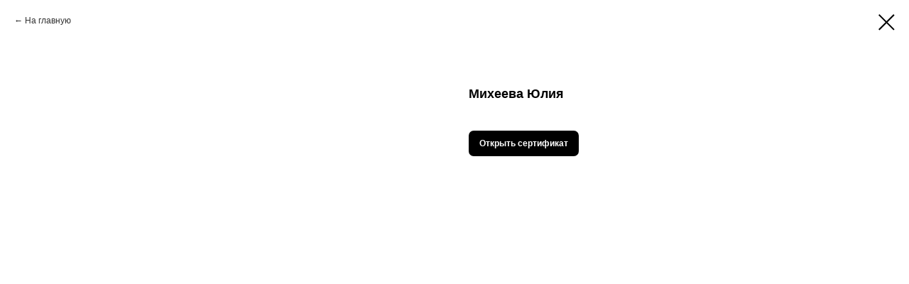

--- FILE ---
content_type: text/css
request_url: https://static.tildacdn.com/ws/project6544275/tilda-blocks-page41877699.min.css?t=1749025520
body_size: 10571
content:
.csssize{height:6154px}.t-body{margin:0}#allrecords{-webkit-font-smoothing:antialiased;background-color:#ffffff}#allrecords a{color:#3d68c5;text-decoration:none}#allrecords a,#allrecords button,#allrecords .t-radio,#allrecords .t-checkbox,#allrecords .t-img-select{outline:none}#allrecords a:focus-visible,#allrecords button:focus-visible,#allrecords .t-focusable,#allrecords .t-focusable .t-btn,#allrecords .t-focusable .t-btntext,#allrecords .t-img-select:focus-visible+.t-img-select__indicator,#allrecords .t-img-select:focus-visible+.t-img-select__indicator:after,#allrecords .t-radio:focus-visible+.t-radio__indicator,#allrecords .t-checkbox:focus-visible+.t-checkbox__indicator{outline-color:#2015FF;outline-offset:4px;outline-style:auto}#allrecords .t-descr a:focus-visible,#allrecords .t-sociallinks a:focus-visible,#allrecords .ya-share2__link:focus-visible{outline-offset:2px}#allrecords a[href^=tel]{color:inherit;text-decoration:none}#allrecords ol{padding-left:22px}#allrecords ul{padding-left:20px}#allrecords b,#allrecords strong{font-weight:700}@media print{body,html{min-width:1200px;max-width:1200px;padding:0;margin:0 auto;border:none}}.t-records{-webkit-font_smoothing:antialiased;background-color:#ffffff}.t-records a{color:#3d68c5;text-decoration:none}.t-records a[href^=tel]{color:inherit;text-decoration:none}.t-records ol{padding-left:22px;margin-top:0;margin-bottom:10px}.t-records ul{padding-left:20px;margin-top:0;margin-bottom:10px}.t-mbfix{opacity:.01;-webkit-transform:translateX(0);-ms-transform:translateX(0);transform:translateX(0);position:fixed;width:100%;height:500px;background-color:white;top:0;left:0;z-index:10000;-webkit-transition:all 0.1s ease;transition:all 0.1s ease}.t-mbfix_hide{-webkit-transform:translateX(3000px);-ms-transform:translateX(3000px);transform:translateX(3000px)}img:not([src]){visibility:hidden}.t-body_scroll-locked{position:fixed;left:0;width:100%;height:100%;overflow:hidden}.r_anim{-webkit-transition:opacity 0.5s;transition:opacity 0.5s}.r_hidden{opacity:0}.r_showed{opacity:1}@media screen and (max-width:1024px){a:active,button:active{-webkit-tap-highlight-color:rgba(255,255,255,.1)}}.t-text{font-family:'Arial',Arial,sans-serif;font-weight:400;color:#000000}.t-text_md{font-size:18px;line-height:1.55}.t-name{font-family:'Montserrat1',Arial,sans-serif;font-weight:500;color:#000000}.t-name_xs{font-size:14px;line-height:1.35}.t-name_md{font-size:18px;line-height:1.35}.t-name_xl{font-size:22px;line-height:1.35}.t-heading{font-family:'Montserrat1',Arial,sans-serif;font-weight:500;color:#000000}.t-heading_lg{font-size:30px;line-height:1.17}.t-title{font-family:'Montserrat1',Arial,sans-serif;font-weight:500;color:#000000}.t-descr{font-family:'Montserrat1',Arial,sans-serif;font-weight:400;color:#000000}.t-descr_xxs{font-size:12px;line-height:1.55}.t-descr_xs{font-size:14px;line-height:1.55}.t-btn{display:inline-block;font-family:'Montserrat1',Arial,sans-serif;border:0 none;text-align:center;white-space:nowrap;vertical-align:middle;font-weight:700;background-image:none;cursor:pointer;-webkit-appearance:none;-webkit-user-select:none;-moz-user-select:none;-ms-user-select:none;-o-user-select:none;user-select:none;-webkit-box-sizing:border-box;-moz-box-sizing:border-box;box-sizing:border-box}.t-btn td{vertical-align:middle}.t-btn_sending{opacity:.5}.t-btn_xs{height:35px;font-size:13px;padding-left:15px;padding-right:15px}.t-btn_sm{height:45px;font-size:14px;padding-left:30px;padding-right:30px}.t-btn_md{height:60px;font-size:16px;padding-left:60px;padding-right:60px}.t-btntext{font-family:'Montserrat1',Arial,sans-serif;color:#000000;font-size:18px;line-height:1.55;font-weight:700;text-decoration:none;cursor:pointer;display:inline-block}.t-btntext:after{content:"\00a0→";font-family:Arial,Helvetica,sans-serif}.t-uppercase.t-btntext{font-size:16px}.t-align_center{text-align:center}.t-align_left{text-align:left}.t-valign_middle{vertical-align:middle}.t-popup{display:none}.t-rec_pt_0{padding-top:0}.t-rec_pt_30{padding-top:30px}.t-rec_pt_90{padding-top:90px}.t-rec_pb_0{padding-bottom:0}.t-rec_pb_210{padding-bottom:210px}@media screen and (max-width:1200px){.t-text_md{font-size:16px}.t-descr_xxs{font-size:10px}.t-descr_xs{font-size:12px}.t-name_xs{font-size:12px}.t-name_md{font-size:16px}.t-name_xl{font-size:20px}.t-heading_lg{font-size:28px}}@media screen and (max-width:640px){.t-text_md{font-size:14px;line-height:1.45}.t-descr_xs{font-size:10px;line-height:1.45}.t-name_xs{font-size:10px}.t-name_md{font-size:14px}.t-name_xl{font-size:18px}.t-heading_lg{font-size:24px}.t-btn{white-space:normal}.t-btn_sm{padding-left:20px;padding-right:20px}.t-btn_md{padding-left:30px;padding-right:30px}}@media screen and (max-width:480px){.t-rec_pt_0{padding-top:0}.t-rec_pt_30{padding-top:30px}.t-rec_pt_90{padding-top:90px}.t-rec_pb_0{padding-bottom:0}.t-rec_pb_210{padding-bottom:120px!important}.t-btn_xs{height:40px}.t-btn_sm{height:50px}}@font-face{font-family:'Montserrat_1';src:url('https://static.tildacdn.com/tild3231-6662-4930-b837-353839336363/TTNorms-ExtraLight.woff') format('woff');font-weight:100;font-style:normal}@font-face{font-family:'Montserrat_1';src:url('https://static.tildacdn.com/tild6165-3738-4361-a635-623230653362/TTNorms-Medium.woff') format('woff');font-weight:200;font-style:normal}@font-face{font-family:'Montserrat_1';src:url('https://static.tildacdn.com/tild6362-6434-4236-b039-633831343361/Soyuz_Grotesk_Bold.woff') format('woff');font-weight:300;font-style:normal}@font-face{font-family:'Montserrat_1';src:url('https://static.tildacdn.com/tild6337-3634-4633-a135-396166343333/Montserrat-Regular_1.woff') format('woff');font-weight:400;font-style:normal}@font-face{font-family:'Montserrat_1';src:url('https://static.tildacdn.com/tild3232-3764-4130-b464-623061656162/Montserrat-Medium_1.woff') format('woff');font-weight:500;font-style:normal}@font-face{font-family:'Montserrat_1';src:url('https://static.tildacdn.com/tild6536-6233-4033-b530-663065366232/Montserrat-SemiBold_.woff') format('woff');font-weight:600;font-style:normal}@font-face{font-family:'Montserrat_1';src:url('https://static.tildacdn.com/tild3935-6264-4263-b262-343836353763/Montserrat-Bold.woff') format('woff');font-weight:700;font-style:normal}.t449.t449__beforeready{-moz-transform:translate(100%,-50%);-ms-transform:translate(100%,-50%);-webkit-transform:translate(100%,-50%);-o-transform:translate(100%,-50%);transform:translate(100%,-50%)}.t449.t449__flipped.t449__beforeready{-moz-transform:translate(-100%,-50%);-ms-transform:translate(-100%,-50%);-webkit-transform:translate(-100%,-50%);-o-transform:translate(-100%,-50%);transform:translate(-100%,-50%)}.t449{position:fixed;top:50%;right:0;-moz-transform:translate(0,-50%);-ms-transform:translate(0,-50%);-webkit-transform:translate(0,-50%);-o-transform:translate(0,-50%);transform:translate(0,-50%);-webkit-transition:transform ease-in-out 0.3s;-moz-transition:transform ease-in-out 0.3s;-o-transition:transform ease-in-out 0.3s;transition:transform ease-in-out 0.3s;z-index:100}.t449.t449__preview.t449__beforeready,.t449.t449__preview{position:relative;top:auto;-moz-transform:translate(0,0);-ms-transform:translate(0,0);-webkit-transform:translate(0,0);-o-transform:translate(0,0);transform:translate(0,0);margin-left:auto;width:52px}.t449.t449__flipped.t449__preview{margin-left:0}.t449.t449__flipped{left:0;right:auto}.t449 .ya-share2__title{display:none}.t449 .ya-share2__list_direction_vertical>.ya-share2__item{margin:0}.t449 .ya-share2__badge{border-radius:0}.t449 .ya-share2__link{padding:12px}#allrecords .t449 .ya-share2__link:focus-visible{outline-offset:-3px}.t449 .ya-share2__item_service_facebook .ya-share2__link{background-color:#3b5998}.t449 .ya-share2__item_service_vkontakte .ya-share2__link{background-color:#07f}.t449 .ya-share2__item_service_odnoklassniki .ya-share2__link{background-color:#eb722e}.t449 .ya-share2__item_service_twitter .ya-share2__link{background-color:#000}.t449__transp-white .ya-share2__link{background-color:transparent!important}.t449__transp-black .ya-share2__link{background-color:transparent!important}.t449__white-black .ya-share2__link{background-color:#fff!important;border-bottom:1px solid rgba(0,0,0,.2)}.t449__white-black .ya-share2__item:last-child .ya-share2__link{border-bottom:0}.t449__black-white .ya-share2__link{background-color:#111!important;border-bottom:1px solid rgba(255,255,255,.2)}.t449__black-white .ya-share2__item:last-child .ya-share2__link{border-bottom:0}.t449 .ya-share2__container_size_m .ya-share2__icon{width:28px;height:28px}.t449 .ya-share2__list{margin-bottom:0}.t449__black-white .ya-share2__badge{background-color:#111!important}.t449__transp-white .ya-share2__badge{background-color:transparent!important}.t449__white-black .ya-share2__badge{background-color:#fff!important}.t449__white-black .ya-share2__container_size_m .ya-share2__item_service_facebook .ya-share2__icon{background-image:url('[data-uri]')}.t449__white-black .ya-share2__container_size_m .ya-share2__item_service_vkontakte .ya-share2__icon{background-image:url("data:image/svg+xml,%3Csvg xmlns='http://www.w3.org/2000/svg' viewBox='0 0 24 24' fill='none'%3E%3Cpath d='M12.7145 16.9838C7.24792 16.9838 4.12992 13.2361 4 7H6.73829C6.82823 11.5771 8.84691 13.5159 10.4459 13.9157V7H13.0244V10.9475C14.6034 10.7776 16.2622 8.97876 16.8218 7H19.4003C18.9706 9.43848 17.1717 11.2374 15.8925 11.9769C17.1717 12.5765 19.2205 14.1455 20 16.9838H17.1617C16.5521 15.085 15.0332 13.6159 13.0244 13.416V16.9838H12.7145Z' fill='black'/%3E%3C/svg%3E");background-size:24px;background-position:center}.t449__white-black .ya-share2__container_size_m .ya-share2__item_service_twitter .ya-share2__icon{background-image:url("data:image/svg+xml,%3Csvg xmlns='http://www.w3.org/2000/svg' viewBox='0 0 24 24' fill='none'%3E%3Cpath d='M12.7368 11.5046L17.5763 6H16.4295L12.2273 10.7796L8.87103 6H5L10.0753 13.2276L5 19H6.14688L10.5845 13.9526L14.129 19H18L12.7368 11.5046ZM11.1659 13.2912L10.6517 12.5715L6.56012 6.8448H8.32166L11.6236 11.4665L12.1379 12.1862L16.43 18.1936H14.6685L11.1659 13.2912Z' fill='black'/%3E%3C/svg%3E");background-size:24px;background-position:center}.t449__white-black .ya-share2__container_size_m .ya-share2__item_service_odnoklassniki .ya-share2__icon{background-image:url('[data-uri]');background-size:30px 30px;background-position:-2px}.t449__transp-black .ya-share2__badge{background-color:transparent!important}.t449__transp-black .ya-share2__container_size_m .ya-share2__item_service_facebook .ya-share2__icon{background-image:url('[data-uri]')}.t449__transp-black .ya-share2__container_size_m .ya-share2__item_service_vkontakte .ya-share2__icon{background-image:url("data:image/svg+xml,%3Csvg xmlns='http://www.w3.org/2000/svg' viewBox='0 0 24 24' fill='none'%3E%3Cpath d='M12.7145 16.9838C7.24792 16.9838 4.12992 13.2361 4 7H6.73829C6.82823 11.5771 8.84691 13.5159 10.4459 13.9157V7H13.0244V10.9475C14.6034 10.7776 16.2622 8.97876 16.8218 7H19.4003C18.9706 9.43848 17.1717 11.2374 15.8925 11.9769C17.1717 12.5765 19.2205 14.1455 20 16.9838H17.1617C16.5521 15.085 15.0332 13.6159 13.0244 13.416V16.9838H12.7145Z' fill='black'/%3E%3C/svg%3E");background-size:24px;background-position:center}.t449__transp-black .ya-share2__container_size_m .ya-share2__item_service_twitter .ya-share2__icon{background-image:url("data:image/svg+xml,%3Csvg xmlns='http://www.w3.org/2000/svg' viewBox='0 0 24 24' fill='none'%3E%3Cpath d='M12.7368 11.5046L17.5763 6H16.4295L12.2273 10.7796L8.87103 6H5L10.0753 13.2276L5 19H6.14688L10.5845 13.9526L14.129 19H18L12.7368 11.5046ZM11.1659 13.2912L10.6517 12.5715L6.56012 6.8448H8.32166L11.6236 11.4665L12.1379 12.1862L16.43 18.1936H14.6685L11.1659 13.2912Z' fill='black'/%3E%3C/svg%3E");background-size:24px;background-position:center}.t449__transp-black .ya-share2__container_size_m .ya-share2__item_service_odnoklassniki .ya-share2__icon{background-image:url('[data-uri]');background-size:30px 30px;background-position:-2px}@media screen and (max-width:640px){.t449 .ya-share2__list{padding-left:0!important}.t449{position:relative;top:auto;-moz-transform:translate(0,0);-ms-transform:translate(0,0);-webkit-transform:translate(0,0);-o-transform:translate(0,0);transform:translate(0,0)}.t449.t449__beforeready{-moz-transform:translate(0,0)!important;-ms-transform:translate(0,0)!important;-webkit-transform:translate(0,0)!important;-o-transform:translate(0,0)!important;transform:translate(0,0)!important}.t449 .ya-share2__list_direction_vertical>.ya-share2__item{display:inline-block}.t449 .ya-share2__link{border-bottom:0!important}.t449__wrapper{text-align:center;padding:30px 0}}.t-menusub__menu{display:none}.t228{width:100%;height:80px;z-index:2000;position:fixed;top:0;box-shadow:0 1px 3px rgba(0,0,0,0);transition:background-color 0.3s linear}.t228__beforeready{visibility:hidden}.t228__maincontainer{width:100%;height:80px;display:table}.t228__maincontainer.t228__c12collumns{max-width:1200px;margin:0 auto}.t228__leftside{display:table-cell;vertical-align:middle}.t228__centerside{display:table-cell;vertical-align:middle;text-align:center;width:100%}.t228__centerside.t228__menualign_left{text-align:left}.t228__centerside.t228__menualign_right{text-align:right}.t228__rightside{display:table-cell;vertical-align:middle;text-align:right}.t228__right_langs_lang a[href='']{cursor:text}.t228 .lastside{display:table-cell;vertical-align:middle}.t228__padding40px{width:40px}.t228__maincontainer.t228__c12collumns .t228__padding40px{width:20px}.t228__imgwrapper{display:inline-block}.t228__logo{display:inline-block;font-size:24px;font-weight:400;white-space:nowrap;padding-right:30px}.t228__imglogo{margin-right:30px;vertical-align:middle}.t228__list{font-size:0;transition:opacity ease-in-out 0.2s}#allrecords ul.t228__list{margin:0;padding:0;list-style-type:none}.t228__list_item{clear:both;font-family:'Montserrat1',Arial,sans-serif;display:inline-block;padding-left:15px;padding-right:15px;margin:0;color:#000000;white-space:nowrap}.t228__list_item .t-menu__link-item{font-size:16px}.t228__list_item .t-active{opacity:.7}.t228__list_hidden{opacity:0}.t228__list_item:first-child{padding-left:0}.t228__list_item:last-child{padding-right:0}.t228__leftcontainer{display:inline-block}.t228__rightcontainer{display:table;text-align:right;width:auto;position:relative;float:right}.t228__right_descr{padding-left:30px;display:table-cell;vertical-align:middle;white-space:nowrap;font-family:'Montserrat1',Arial,sans-serif;font-size:13px;color:#000000}.t228__right_buttons{padding-left:30px;display:table-cell;vertical-align:middle}.t228__right_buttons_wrap{display:table;width:auto;float:right}.t228__right_buttons_but{display:table-cell;vertical-align:middle}.t228__right_buttons_but a{display:-webkit-flex;display:-ms-flexbox;display:flex;-webkit-justify-content:center;-ms-flex-pack:center;justify-content:center;-webkit-align-items:center;-ms-flex-align:center;align-items:center}.t228__right_share_buttons{display:table-cell;vertical-align:middle;min-width:220px}.t228 .b-share{display:table!important;float:right}.t228 .b-share-btn__wrap{display:table-cell!important;float:none!important;padding-left:5px!important}.t228__right_langs{padding-left:30px;display:table-cell;vertical-align:middle}.t228__right_langs_wrap{display:table;width:auto;float:right}.t228__right_langs_lang{display:table-cell;vertical-align:middle;padding:0 10px;font-family:'Montserrat1',Arial,sans-serif;font-size:16px;color:#000000;word-break:keep-all}.t228 .t-sociallinks,.t228__right_social_links{padding-left:30px;display:table-cell;vertical-align:middle;line-height:0}.t228 .t-sociallinks__wrapper,.t228__right_social_links_wrap{display:table;width:auto}#allrecords .t228 ul.t-sociallinks__wrapper{margin-bottom:0;padding-left:0;list-style:none}.t228 .t-sociallinks a,.t228__right_social_links a{display:block;vertical-align:middle}.t228 .t-sociallinks__item,.t228__right_social_links_item{display:table-cell;vertical-align:middle;padding:0 5px}.t228__mobile{display:none;width:100%;top:0;z-index:990}.t228 a,#allrecords .t228 a{text-decoration:none;color:#000000}.t228 .t-btn{height:40px;font-size:14px;padding-left:30px;padding-right:30px;margin-left:10px}.t228__right_langs_lang a,.t228__right_langs_lang .t794__tm-link{white-space:nowrap}@media screen and (max-width:1200px){.t228__padding40px{width:20px}.t228__maincontainer.t228__c12collumns .t228__padding40px{width:20px}.t228__imglogo{margin-right:15px}.t228__logo{padding-right:15px}.t228__right_descr{padding-left:15px}.t228__right_buttons{padding-left:15px}.t228__right_share_buttons{padding-left:15px}.t228__right_langs{padding-left:15px}.t228 .t-sociallinks,.t228__right_social_links{padding-left:15px}}@media screen and (max-width:980px){.t228__list_hidden{opacity:1}.t228{position:static;text-align:center;display:block;margin:0;padding:0;height:auto!important}.t228__maincontainer{height:auto!important;display:block}.t228__mobile.t228__positionfixed+.t228.t228__positionfixed{top:64px}.t228__leftside,.t228__rightside,.t228__centerside{display:block;text-align:center;float:none}.t228__leftcontainer,.t228__centercontainer,.t228__rightcontainer{padding:20px 0}.t228__imglogo{width:auto!important;box-sizing:border-box;padding:20px;margin:0 auto}.t228__imglogomobile.t228__imglogo{width:100%!important;min-width:100%!important}.t228__padding40px{display:none}.t228__padding10px{display:none}.t228__rightcontainer{display:table;position:static;float:none;text-align:center;margin:0 auto}.t228__right_share_buttons{display:table;position:static;padding:15px 0;margin:0 auto;text-align:center;float:none;min-width:inherit}.t228__right_buttons{display:table;padding:15px 0;margin:0 auto;text-align:center}.t228 .t-sociallinks,.t228__right_descr,.t228__right_langs,.t228__right_social_links{display:table;padding:10px 0;margin:0 auto;text-align:center}.t228__logo{text-align:center;margin:20px}.t228 img{float:inherit}.t228 .t228__list_item{display:block;text-align:center;padding:10px!important;white-space:normal}.t228__list_item a{display:inline-block}.t228 .t-btn{margin-left:5px}.t228__logo{white-space:normal;padding:0}}@media screen and (max-width:640px){.t228__right_buttons_but{display:table;padding:0;margin:0 auto 10px}}.t228__overflow{overflow:scroll}.t228__positionabsolute{position:absolute}.t228__mobile.t228__positionfixed{position:fixed}.t228__positionstatic{position:static}.t228 .ya-share2__list{margin-bottom:0}.t228 .ya-share2__container_size_m .ya-share2__counter{line-height:28px}.t228__black-white .ya-share2__badge{background-color:#111!important}.t228__transp-white .ya-share2__badge{background-color:transparent!important}.t228__transp-white .ya-share2__container_size_m .ya-share2__counter::before{display:none}.t228__transp-white .ya-share2__container_size_m .ya-share2__counter{padding-left:0!important;margin-top:2px}.t228__white-black .ya-share2__badge{background-color:#fff!important}.t228__white-black .ya-share2__container_size_m .ya-share2__item_service_facebook .ya-share2__icon{background-image:url('[data-uri]')}.t228__white-black .ya-share2__container_size_m .ya-share2__counter{color:#222}.t228__white-black .ya-share2__counter::before{background-color:#222}.t228__white-black .ya-share2__container_size_m .ya-share2__item_service_vkontakte .ya-share2__icon{background-image:url("data:image/svg+xml,%3Csvg xmlns='http://www.w3.org/2000/svg' viewBox='0 0 24 24' fill='none'%3E%3Cpath d='M12.7145 16.9838C7.24792 16.9838 4.12992 13.2361 4 7H6.73829C6.82823 11.5771 8.84691 13.5159 10.4459 13.9157V7H13.0244V10.9475C14.6034 10.7776 16.2622 8.97876 16.8218 7H19.4003C18.9706 9.43848 17.1717 11.2374 15.8925 11.9769C17.1717 12.5765 19.2205 14.1455 20 16.9838H17.1617C16.5521 15.085 15.0332 13.6159 13.0244 13.416V16.9838H12.7145Z' fill='black'/%3E%3C/svg%3E");background-size:24px;background-position:center}.t228__white-black .ya-share2__container_size_m .ya-share2__item_service_twitter .ya-share2__icon{background-image:url("data:image/svg+xml,%3Csvg xmlns='http://www.w3.org/2000/svg' viewBox='0 0 24 24' fill='none'%3E%3Cpath d='M12.7368 11.5046L17.5763 6H16.4295L12.2273 10.7796L8.87103 6H5L10.0753 13.2276L5 19H6.14688L10.5845 13.9526L14.129 19H18L12.7368 11.5046ZM11.1659 13.2912L10.6517 12.5715L6.56012 6.8448H8.32166L11.6236 11.4665L12.1379 12.1862L16.43 18.1936H14.6685L11.1659 13.2912Z' fill='black'/%3E%3C/svg%3E");background-size:24px;background-position:center}.t228__white-black .ya-share2__container_size_m .ya-share2__item_service_odnoklassniki .ya-share2__icon{background-image:url('[data-uri]');background-size:28px 28px;background-position:-2px}.t228__transp-black .ya-share2__badge{background-color:transparent!important}.t228__transp-black .ya-share2__container_size_m .ya-share2__item_service_facebook .ya-share2__icon{background-image:url('[data-uri]')}.t228__transp-black .ya-share2__container_size_m .ya-share2__counter{color:#222;padding-left:0!important;margin-top:2px}.t228__transp-black .ya-share2__counter::before{display:none}.t228__transp-black .ya-share2__container_size_m .ya-share2__item_service_vkontakte .ya-share2__icon{background-image:url("data:image/svg+xml,%3Csvg xmlns='http://www.w3.org/2000/svg' viewBox='0 0 24 24' fill='none'%3E%3Cpath d='M12.7145 16.9838C7.24792 16.9838 4.12992 13.2361 4 7H6.73829C6.82823 11.5771 8.84691 13.5159 10.4459 13.9157V7H13.0244V10.9475C14.6034 10.7776 16.2622 8.97876 16.8218 7H19.4003C18.9706 9.43848 17.1717 11.2374 15.8925 11.9769C17.1717 12.5765 19.2205 14.1455 20 16.9838H17.1617C16.5521 15.085 15.0332 13.6159 13.0244 13.416V16.9838H12.7145Z' fill='black'/%3E%3C/svg%3E");background-size:24px;background-position:center}.t228__transp-black .ya-share2__container_size_m .ya-share2__item_service_twitter .ya-share2__icon{background-image:url("data:image/svg+xml,%3Csvg xmlns='http://www.w3.org/2000/svg' viewBox='0 0 24 24' fill='none'%3E%3Cpath d='M12.7368 11.5046L17.5763 6H16.4295L12.2273 10.7796L8.87103 6H5L10.0753 13.2276L5 19H6.14688L10.5845 13.9526L14.129 19H18L12.7368 11.5046ZM11.1659 13.2912L10.6517 12.5715L6.56012 6.8448H8.32166L11.6236 11.4665L12.1379 12.1862L16.43 18.1936H14.6685L11.1659 13.2912Z' fill='black'/%3E%3C/svg%3E");background-size:24px;background-position:center}.t228__transp-black .ya-share2__container_size_m .ya-share2__item_service_odnoklassniki .ya-share2__icon{background-image:url('[data-uri]');background-size:28px 28px;background-position:-2px}.t396{-webkit-text-size-adjust:100%}.t396__iframe{z-index:10000;background-color:#fff;width:100vw;height:100vh;position:fixed;top:0;left:0;border:0}html body.t396__body_overflow_hidden{overflow:hidden!important}.t396__display_none{display:none}.t396__artboard{position:relative;width:100%;height:100vh;overflow:hidden}.t396__artboard .t396__artboard_scale{overflow:visible}.t396__artboard.t396__artboard_scale .t396__elem[data-elem-type='text'] .tn-atom{word-break:normal;-moz-osx-font-smoothing:grayscale}.t396__artboard_scale .t396__carrier,.t396__artboard_scale .t396__filter{transform-origin:top left}.tn-atom__scale-wrapper{width:inherit;height:inherit}.t396__elem .tn-atom__scale-wrapper .tn-atom{width:inherit;height:inherit!important;box-sizing:border-box}.t396__artboard.rendering .tn-elem{visibility:hidden}.t396__artboard.rendered .tn-elem{visibility:visible}.t396__carrier{position:absolute;left:0;top:0;z-index:0;width:100%;height:100vh;-moz-transform:unset}.t396__filter{position:absolute;left:0;top:0;z-index:1;width:100%;height:100vh;transform:translateZ(0)}.t396__elem{position:absolute;box-sizing:border-box;display:table}.t396 .tn-atom{display:table-cell;vertical-align:middle;width:100%;-webkit-text-size-adjust:100%;-moz-text-size-adjust:100%;-ms-text-size-adjust:100%}@media screen and (max-width:959px){.t396_safari .t396__artboard_scale .tn-atom{-webkit-text-size-adjust:auto;-moz-text-size-adjust:auto;-ms-text-size-adjust:auto}}.t396 .tn-atom ul,.t396 .tn-atom ol{margin-bottom:0}.t396_safari .tn-atom:not(.tn-atom__form){transform:translateZ(0)}.t396 a.tn-atom{text-decoration:none}.t396 .tn-atom__img{width:100%;display:block}.t396 .tn-atom__html{vertical-align:top}.t396 .tn-atom__pin{border-radius:1000px;border-style:solid}.t396 .tn-atom__pin_onclick{cursor:pointer}.t396 .tn-atom__tip{position:absolute;box-sizing:border-box;width:300px;max-width:90vw;padding:15px;display:none}.t396 .tn-atom__pin:hover .tn-atom__tip{display:none}.t396 .tn-atom__tip-img{width:100%;display:block;margin-bottom:10px}.t396 .tn-atom__tip[data-tip-pos='top']{bottom:100%;margin-bottom:15px;left:50%;transform:translateX(-50%)}.t396 .tn-atom__tip[data-tip-pos='bottom']{top:100%;margin-top:15px;left:50%;transform:translateX(-50%)}.t396 .tn-atom__tip[data-tip-pos='left']{right:100%;margin-right:15px;top:50%;transform:translateY(-50%)}.t396 .tn-atom__tip[data-tip-pos='right']{left:100%;margin-left:15px;top:50%;transform:translateY(-50%)}.t396__ui{position:absolute;top:16px;left:196px;background-color:#fa876b;color:#000!important;height:30px;line-height:30px;width:100px;z-index:1000;text-align:center;border-radius:3px;display:none;font-size:14px}.t396__artboard.t396__artboard-fixed-active{transform:none!important;opacity:1!important}.t396__artboard-fixed-no-bg,.t396__artboard-fixed-innactive,.t396__artboard-fixed-innactive .t396__elem,.t396__artboard-fixed-no-bg.t396__artboard-fixed-innactive .t396__elem{pointer-events:none}.t396__artboard-fixed-no-bg .t396__elem{pointer-events:auto}.t396__elem-flex{position:relative!important;left:initial!important;top:initial!important;height:-webkit-fit-content;height:-moz-fit-content;height:fit-content;-ms-flex-negative:0;flex-shrink:0}.t396__artboard-flex>.t396__elem,.t396__artboard-flex>.t396__group{position:relative!important;left:initial!important;top:initial!important;height:-webkit-fit-content;height:-moz-fit-content;height:fit-content;-ms-flex-negative:0;flex-shrink:0}.t1003{display:-webkit-flex;display:-ms-flexbox;display:flex;-webkit-align-items:center;-ms-flex-align:center;align-items:center;-webkit-justify-content:center;-ms-flex-pack:center;justify-content:center}.t1003__outer{position:relative;max-width:100vw;width:100%;display:-webkit-flex;display:-ms-flexbox;display:flex;-webkit-align-items:center;-ms-flex-align:center;align-items:center;-webkit-justify-content:center;-ms-flex-pack:center;justify-content:center;overflow:hidden;z-index:0;pointer-events:none}.t1003__wrapper{overflow:hidden;position:relative;-webkit-flex-grow:1;-ms-flex-positive:1;flex-grow:1;-webkit-flex-shrink:0;-ms-flex-negative:0;flex-shrink:0}.t1003__content-wrapper{opacity:0}.t1003__content{list-style:none;height:100%;display:-webkit-flex;display:-ms-flexbox;display:flex;-webkit-animation-duration:2s;animation-duration:2s;-webkit-animation-timing-function:linear;animation-timing-function:linear;-webkit-animation-iteration-count:infinite;animation-iteration-count:infinite}.t1003__item{display:-webkit-flex;display:-ms-flexbox;display:flex;-webkit-justify-content:center;-ms-flex-pack:center;justify-content:center;-webkit-align-items:center;-ms-flex-align:center;align-items:center;-ms-flex-negative:0;-webkit-flex-shrink:0;flex-shrink:0;max-height:100%;white-space:nowrap;pointer-events:all;-webkit-transform:translateZ(0)}.t1003__item-txt{padding:0 10px}#allrecords a.t1003__item-link:focus-visible{outline-offset:-1px}.t1003__item a{color:#000000}.t1003__bgimg{height:100%;background-repeat:no-repeat;background-position:center;background-size:contain;box-sizing:border-box}.t635__textholder{display:none}.typed-cursor{display:inline-block;opacity:1;-webkit-animation:blink 0.7s infinite;-moz-animation:blink 0.7s infinite;animation:blink 0.7s infinite}@keyframes blink{0%{opacity:1}50%{opacity:0}100%{opacity:1}}@-webkit-keyframes blink{0%{opacity:1}50%{opacity:0}100%{opacity:1}}@-moz-keyframes blink{0%{opacity:1}50%{opacity:0}100%{opacity:1}}.t123__centeredContainer{text-align:center}.t331__body_popupshowed.t-body_popupshowed{height:auto}.t331__wrap-video_full,.t331__wrap-video_full .t-video-lazyload{height:100vh!important}.t331 .t-popup__container{background-color:#000}.t1093 .t-popup{padding:0;z-index:99999;background-color:transparent;transition:none}.t1093 .t-popup.t-popup-disabled-bg,.t1093 .t-popup.t-popup_hover-trigger{pointer-events:none}.t1093 .t-popup.t-popup-disabled-bg .t-popup__close,.t1093 .t-popup.t-popup_hover-trigger .t-popup__close,.t1093 .t-popup.t-popup_show .t396__artboard_pointer-events-auto{pointer-events:auto}.t1093 .t-popup-scrollable-artboard .t396__artboard{pointer-events:auto}.t1093 .t-popup.t-popup-transition+.t-popup__bg{transition-property:opacity;transition-duration:0.3s}.t1093 .t-popup__bg{position:fixed;left:0;top:0;width:100%;height:100%;z-index:99998;pointer-events:none;opacity:0;display:none}.t1093 .t-popup__bg.t-popup__bg-active{display:block;opacity:1}.t1093 .t-popup__container{left:0;right:0;background-color:transparent;pointer-events:none}.t1093 .t-popup.t-popup_show .r:not([data-record-type='396'],[data-record-type='121']),.t1093 .t-popup.t-popup_show .tn-elem,.t1093 .t-popup.t-popup_show .tn-group{pointer-events:auto}.t1093 .t-popup__container.t-valign_top{transform:none;top:0}.t1093 .t-popup__container.t-popup__container-static.t-valign_top,.t1093 .t-popup__container.t-popup__container-static.t-valign_bottom{margin:0 auto}.t1093 .t-popup__container.t-valign_bottom{transform:none;top:auto;bottom:0}.t1093 .t-popup-transition:not(.t-popup-anim-fadein,.t-popup-fadeout){overflow:hidden;overflow-y:auto}.t1093 .t-popup-transition{opacity:1}.t1093 .t-popup-transition:not(.t-popup_show){pointer-events:none}.t1093 .t-popup-transition.t-popup-safari.t-popup-anim-appearfromright .t-popup__container,.t1093 .t-popup-transition.t-popup-safari.t-popup-anim-appearfrombottom .t-popup__container{opacity:0;transition-property:transform,opacity}.t1093 .t-popup-transition.t-popup-safari.t-popup-anim-appearfromright.t-popup_show .t-popup__container,.t1093 .t-popup-transition.t-popup-safari.t-popup-anim-appearfrombottom.t-popup_show .t-popup__container{opacity:1}.t1093 .t-popup-transition:not(.t-popup-anim-fadein) .t-popup__container{transition-property:transform;transition-duration:0.3s}.t1093 .t-popup-anim-fadein .t-popup__container,.t1093 .t-popup-fadeout:not(.t-popup_show) .t-popup__container{opacity:0;transform:none;transition-property:opacity;transition-duration:0.3s}.t1093 .t-popup-anim-fadein .t-valign_middle.t-popup__container:not(.t-popup__container-static){transform:translateY(-50%)}.t1093 .t-popup-anim-appearfromtop .t-popup__container{transform:translateY(-100vh)}.t1093 .t-popup-anim-appearfrombottom .t-popup__container{transform:translateY(100vh)}.t1093 .t-popup-anim-appearfromtop .t-popup__container.t-popup__container-static{transform:translateY(-100%)}.t1093 .t-popup-anim-appearfrombottom .t-popup__container.t-popup__container-static{transform:translateY(100%)}.t1093 .t-popup-anim-appearfromright .t-popup__container{transform:translateX(100%)}.t1093 .t-popup-anim-appearfromleft .t-popup__container{transform:translateX(-100%)}.t1093 .t-popup-anim-appearfromright .t-popup__container.t-valign_middle:not(.t-popup__container-static){transform:translate(100%,-50%)}.t1093 .t-popup-anim-appearfromleft .t-popup__container.t-valign_middle:not(.t-popup__container-static){transform:translate(-100%,-50%)}.t1093 .t-popup-transition.t-popup_show:not(.t-popup-anim-fadein) .t-popup__container,.t1093 .t-popup-transition.t-popup-fadeout:not(.t-popup-anim-fadein) .t-popup__container{transform:translate(0,0)}.t1093 .t-popup-transition.t-popup_show:not(.t-popup-anim-fadein) .t-popup__container.t-valign_middle:not(.t-popup__container-static),.t1093 .t-popup-transition.t-popup-fadeout:not(.t-popup-anim-fadein) .t-popup__container.t-valign_middle:not(.t-popup__container-static){transform:translate(0,-50%)}.t1093 .t-popup-transition.t-popup_show.t-popup-anim-fadein .t-popup__container{opacity:1}.t1093 .t-popup-transition.t-popup-fadeout .t-popup__container{transition-property:opacity}.t1093 .js-send-form-success .t-form__inputsbox{display:none}.t300{display:none}.t300__tooltipster-noir{border-radius:0;background:#000;color:#fff;max-width:300px}.t300__tooltipster-noir .tooltipster-content{padding:18px}.t300__content-text a{color:inherit;text-decoration:inherit}.t300__content-img img{width:100%;padding-bottom:16px}.t300__content-text{font-family:'Arial',Arial,sans-serif;font-size:14px;line-height:20px}.t300__content-title{font-family:'Montserrat1',Arial,sans-serif;font-size:20px;line-height:28px;padding-bottom:4px;margin-top:-4px}.t390__wrapper{padding:40px 45px}.t390__img{display:block;width:100%}.t390__btn{font-size:14px;height:52px;padding:0 25px;margin-top:10px;margin-right:4px;margin-left:4px}.t390__btn.t390__btn_first{margin-right:4px!important}.t390__btn-wrapper,.t390__social{margin-top:16px}.t390__uptitle{margin-bottom:12px}.t390__descr{margin-top:17px}@media screen and (max-width:960px){.t390__wrapper{padding:30px}}@media screen and (max-width:640px){.t390__wrapper{padding:20px}.t390__btn{font-size:12px;height:44px;padding:0 18px}.t390__btn-wrapper,.t390__social{margin-top:16px}.t390__uptitle{margin-bottom:6px}.t390__descr{margin-top:8px}}.t390 .ya-share2__container_size_m .ya-share2__icon{width:26px;height:26px}.t390 .ya-share2__list{margin-bottom:0}#allrecords .t390__social .ya-share2__link:focus-visible{outline-offset:1px}.t390__circle-lg .ya-share2__container_size_m .ya-share2__icon{width:34px!important;height:34px!important;background-size:34px 34px!important}.t390__circle-lg .ya-share2__container_size_m .ya-share2__counter{font-size:12px;line-height:1.3;padding:10px 9px 0}.t390__circle-lg .ya-share2__container_size_m .ya-share2__counter::before{margin-left:-9px}.t390__circle-xl .ya-share2__container_size_m .ya-share2__icon{width:42px!important;height:42px!important;background-size:42px 42px!important}.t390__circle-xl .ya-share2__container_size_m .ya-share2__counter{font-size:14px;line-height:1.3;padding:13px 11px 0}.t390__circle-xl .ya-share2__container_size_m .ya-share2__counter::before{margin-left:-11px}.t390__circle-xxl .ya-share2__container_size_m .ya-share2__icon{width:50px!important;height:50px!important;background-size:50px 50px!important}.t390__circle-xxl .ya-share2__container_size_m .ya-share2__counter{font-size:16px;line-height:1.3;padding:17px 14px 0}.t390__circle-xxl .ya-share2__container_size_m .ya-share2__counter::before{margin-left:-14px}.t390__black-white .ya-share2__badge{background-color:#111!important}.t390__transp-white .ya-share2__badge{background-color:transparent!important}.t390__transp-white .ya-share2__container_size_m .ya-share2__counter::before{display:none}.t390__transp-white .ya-share2__container_size_m .ya-share2__counter{padding-left:0!important;margin-top:1px}.t390__circle-lg.t390__transp-white .ya-share2__container_size_m .ya-share2__item_service_facebook .ya-share2__icon{width:30px}.t390__circle-xl.t390__transp-white .ya-share2__container_size_m .ya-share2__item_service_facebook .ya-share2__icon{width:35px;background-size:40px 42px!important}.t390__circle-xxl.t390__transp-white .ya-share2__container_size_m .ya-share2__item_service_facebook .ya-share2__icon{width:40px;background-size:44px 50px!important}.t390__circle-xl.t390__transp-white .ya-share2__container_size_m .ya-share2__item_service_odnoklassniki .ya-share2__icon{width:35px;background-size:40px 42px!important}.t390__circle-xxl.t390__transp-white .ya-share2__container_size_m .ya-share2__item_service_odnoklassniki .ya-share2__icon{width:40px;background-size:44px 50px!important}.t390__white-black .ya-share2__badge{background-color:#fff!important}.t390__white-black .ya-share2__container_size_m .ya-share2__item_service_facebook .ya-share2__icon{background-image:url('[data-uri]')}.t390__white-black .ya-share2__container_size_m .ya-share2__counter{color:#222}.t390__white-black .ya-share2__counter::before{background-color:#222}.t390__white-black .ya-share2__container_size_m .ya-share2__item_service_vkontakte .ya-share2__icon{background-image:url("data:image/svg+xml,%3Csvg xmlns='http://www.w3.org/2000/svg' viewBox='0 0 24 24' fill='none'%3E%3Cpath d='M12.7145 16.9838C7.24792 16.9838 4.12992 13.2361 4 7H6.73829C6.82823 11.5771 8.84691 13.5159 10.4459 13.9157V7H13.0244V10.9475C14.6034 10.7776 16.2622 8.97876 16.8218 7H19.4003C18.9706 9.43848 17.1717 11.2374 15.8925 11.9769C17.1717 12.5765 19.2205 14.1455 20 16.9838H17.1617C16.5521 15.085 15.0332 13.6159 13.0244 13.416V16.9838H12.7145Z' fill='black'/%3E%3C/svg%3E");background-size:24px;background-position:center}.t390__white-black .ya-share2__container_size_m .ya-share2__item_service_twitter .ya-share2__icon{background-image:url("data:image/svg+xml,%3Csvg xmlns='http://www.w3.org/2000/svg' viewBox='0 0 24 24' fill='none'%3E%3Cpath d='M12.7368 11.5046L17.5763 6H16.4295L12.2273 10.7796L8.87103 6H5L10.0753 13.2276L5 19H6.14688L10.5845 13.9526L14.129 19H18L12.7368 11.5046ZM11.1659 13.2912L10.6517 12.5715L6.56012 6.8448H8.32166L11.6236 11.4665L12.1379 12.1862L16.43 18.1936H14.6685L11.1659 13.2912Z' fill='black'/%3E%3C/svg%3E");background-size:24px;background-position:center}.t390__white-black .ya-share2__container_size_m .ya-share2__item_service_odnoklassniki .ya-share2__icon{background-image:url('[data-uri]');background-size:24px 24px}.t390__transp-black .ya-share2__badge{background-color:transparent!important}.t390__transp-black .ya-share2__container_size_m .ya-share2__item_service_facebook .ya-share2__icon{background-image:url('[data-uri]')}.t390__circle-lg.t390__transp-black .ya-share2__container_size_m .ya-share2__item_service_facebook .ya-share2__icon{width:30px}.t390__circle-xl.t390__transp-black .ya-share2__container_size_m .ya-share2__item_service_facebook .ya-share2__icon{width:35px;background-size:40px 42px}.t390__circle-xxl.t390__transp-black .ya-share2__container_size_m .ya-share2__item_service_facebook .ya-share2__icon{width:40px;background-size:44px 50px}.t390__transp-black .ya-share2__container_size_m .ya-share2__counter{color:#222;padding-left:0!important;margin-top:1px}.t390__transp-black .ya-share2__counter::before{display:none}.t390__transp-black .ya-share2__container_size_m .ya-share2__item_service_vkontakte .ya-share2__icon{background-image:url("data:image/svg+xml,%3Csvg xmlns='http://www.w3.org/2000/svg' viewBox='0 0 24 24' fill='none'%3E%3Cpath d='M12.7145 16.9838C7.24792 16.9838 4.12992 13.2361 4 7H6.73829C6.82823 11.5771 8.84691 13.5159 10.4459 13.9157V7H13.0244V10.9475C14.6034 10.7776 16.2622 8.97876 16.8218 7H19.4003C18.9706 9.43848 17.1717 11.2374 15.8925 11.9769C17.1717 12.5765 19.2205 14.1455 20 16.9838H17.1617C16.5521 15.085 15.0332 13.6159 13.0244 13.416V16.9838H12.7145Z' fill='black'/%3E%3C/svg%3E");background-size:24px;background-position:center}.t390__transp-black .ya-share2__container_size_m .ya-share2__item_service_twitter .ya-share2__icon{background-image:url("data:image/svg+xml,%3Csvg xmlns='http://www.w3.org/2000/svg' viewBox='0 0 24 24' fill='none'%3E%3Cpath d='M12.7368 11.5046L17.5763 6H16.4295L12.2273 10.7796L8.87103 6H5L10.0753 13.2276L5 19H6.14688L10.5845 13.9526L14.129 19H18L12.7368 11.5046ZM11.1659 13.2912L10.6517 12.5715L6.56012 6.8448H8.32166L11.6236 11.4665L12.1379 12.1862L16.43 18.1936H14.6685L11.1659 13.2912Z' fill='black'/%3E%3C/svg%3E");background-size:24px;background-position:center}.t390__transp-black .ya-share2__container_size_m .ya-share2__item_service_odnoklassniki .ya-share2__icon{background-image:url('[data-uri]');background-size:24px 24px}.t397__col{margin:0 auto}.t397__wrapper{display:table;width:100%}#allrecords .t397__wrapper{margin-bottom:0;padding-left:0;list-style:none}.t-rec[role='tabpanel']{outline:none}.t397__tab{display:table-cell;cursor:pointer;border-bottom-color:#eee;min-width:fit-content}.t397__tab_active{border-bottom:1px solid #3d68c5;cursor:default}.t397__title{width:100%;padding:0 10px;padding-bottom:18px;box-sizing:border-box;color:#777;background-color:transparent;border:none;transition:font-weight,color 0.3s ease;text-align:inherit;cursor:pointer}.t397__tab_active .t397__title{color:#3d68c5;padding-bottom:18px}.t397 .t-align_left .t397__title{padding-left:0}.t397 .t-align_right .t397__title{padding-right:0}#allrecords button.t397__title:focus-visible{outline-offset:1px}.t397__width_12{width:12.5%}.t397__width_14{width:14.28%}.t397__width_16{width:16.66%}.t397__width_20{width:20%}.t397__width_25{width:25%}.t397__width_33{width:33.3%}.t397__width_50{width:50%}.t397__width_100{width:100%}.t379__off,.t397__off:not([data-record-type='396']){display:none!important}.t397__off[data-record-type='396']{opacity:0!important;height:0!important;max-height:0!important;min-height:0!important;pointer-events:none!important;overflow:hidden!important;padding-top:0!important;padding-bottom:0!important}.t397__select{-webkit-appearance:none;padding:16px 20px;width:100%;box-sizing:border-box;background-color:transparent;border-radius:0;border:1px solid;outline:none;margin:0;font-size:16px}.t397__wrapper_mobile{position:relative;display:none}.t397__wrapper_mobile::after{content:' ';width:0;height:0;border-style:solid;border-width:5px 4px 0;position:absolute;top:50%;right:20px;-moz-transform:translateY(-50%);-ms-transform:translateY(-50%);-webkit-transform:translateY(-50%);-o-transform:translateY(-50%);transform:translateY(-50%)}.t397__firefoxfix{width:16px;position:absolute;top:1px;right:1px;bottom:1px;pointer-events:none}.t397 .t-align_left .t397__tab_active{position:relative}.t397__separator_mobile{display:none}@media screen and (max-width:960px){.t397__col{padding:0 20px;box-sizing:border-box}.t397__col.t-width_8{max-width:640px}.t397__wrapper_mobile{display:block}.t397__wrapper{display:none}.t397__select{padding-right:40px}.t397__col_mobile-flex{width:100%;padding:0 0 10px;display:flex;display:-webkit-box;display:-ms-flexbox;overflow:auto hidden}.t397__wrapper_mobile-flex{display:-webkit-box;display:-ms-flexbox;display:flex}.t397__wrapper_mobile-flex+.t397__wrapper_mobile{display:none}}@media screen and (max-width:640px){.t397__col_mobile-flex{max-width:100%;width:100%;margin-right:0}#allrecords .t397__wrapper_mobile-flex{padding-left:20px;box-sizing:border-box}.t397__separator_mobile{display:table-cell;min-width:20px;width:20px;height:100%}.t397__wrapper_mobile-flex .t397__title{padding:0 20px 18px}}.t951 .t-store__card__btns-wrapper{margin-top:20px}.t951__container{font-size:0;box-sizing:border-box}.t951 .t-store__valign-buttons.js-store-grid-cont{display:flex;align-content:flex-start}.t951 .t951__grid-cont.t-store__valign-buttons .t-item{display:flex;flex-direction:column;justify-content:space-between}.t951__grid-cont_hidden{display:none!important}.t951__col{display:inline-block;vertical-align:top;box-sizing:border-box;font-size:initial}.t951__container_indent.t951__container_clgap-0px{padding:0 40px}.t951__container_indent.t951__container_clgap-10px{padding:0 35px}.t951__container_indent.t951__container_clgap-20px{padding:0 30px}.t951__container_indent.t951__container_clgap-40px{padding:0 20px}.t-container_100.t951__container_clgap-10px{padding:0 5px}.t-container_100.t951__container_clgap-20px{padding:0 10px}.t-container_100.t951__container_clgap-40px{padding:0 20px}.t-container.t951__container_clgap-0px{padding:0 20px}.t-container.t951__container_clgap-10px{padding:0 15px}.t-container.t951__container_clgap-20px{padding:0 10px}.t951__container_clgap-10px .t951__col{padding:0 5px}.t951__container_clgap-20px .t951__col{padding:0 10px}.t951__container_clgap-40px .t951__col{padding:0 20px}@media screen and (max-width:1200px){.t-container.t951__container_clgap-0px{padding:0 10px}.t-container.t951__container_clgap-10px{padding:0 5px}.t-container.t951__container_clgap-20px,.t-container.t951__container_clgap-40px{padding:0}.t-container.t951__container_clgap-40px .t951__col{padding:0 10px}}@media screen and (max-width:960px){.t-container_100.t951__container_clgap-0px{padding:0}.t-container_100.t951__container_clgap-10px{padding:0 5px}.t-container_100.t951__container_clgap-20px{padding:0 5px}.t-container_100.t951__container_clgap-40px{padding:0 10px}.t-container.t951__container_clgap-0px,.t951__container_indent.t951__container_clgap-0px{padding:0 20px}.t-container.t951__container_clgap-10px,.t951__container_indent.t951__container_clgap-10px{padding:0 15px}.t-container.t951__container_clgap-20px,.t951__container_indent.t951__container_clgap-20px{padding:0 15px}.t-container.t951__container_clgap-40px,.t951__container_indent.t951__container_clgap-40px{padding:0 10px}.t951__container_clgap-20px .t951__col{padding:0 5px}.t951__container_clgap-40px .t951__col{padding:0 10px}.t-store__grid-cont .t951__cont-wrapper>.t951__grid-cont{padding:0!important}}.t951__col_25{width:25%}.t951__col_33{width:33.333%}.t951__col_50{width:50%}.t951__col_100{width:100%}.t951__separator{margin-bottom:90px}.t706__body_cartwinshowed .t951__imgwrapper{z-index:0}.t951__imgwrapper{position:relative;width:100%;margin-bottom:20px;padding-bottom:110%}.t951__imgwrapper_16-9{padding-bottom:56%}.t951__imgwrapper_4-3{padding-bottom:75%}.t951__imgwrapper_3-2{padding-bottom:66%}.t951__imgwrapper_1-1{padding-bottom:100%}.t951__imgwrapper_2-3{padding-bottom:150%}.t951__imgwrapper_3-4{padding-bottom:133%}.t951__imgwrapper_9-16{padding-bottom:177%}.t951__bgimg{background-position:center;background-repeat:no-repeat;background-size:cover;position:absolute;inset:0;z-index:2;-webkit-transition:opacity 0.1s linear;transition:opacity 0.1s linear}.t951__img{max-width:100%;max-height:100%;position:absolute;margin:auto;inset:0;z-index:2;-webkit-transition:opacity 0.1s linear;transition:opacity 0.1s linear}.t951__bgimg_second,.t951__img_second{z-index:1;opacity:0}.t951__markwrapper{position:absolute;right:10px;top:10px;z-index:5;display:table}.t951__mark{font-weight:400;font-size:12px;font-family:'Montserrat1',Arial,sans-serif;display:table-cell;width:50px;height:50px;text-align:center;vertical-align:middle;border-radius:50px;background-color:#111;color:#fff;box-sizing:border-box;padding:0 10px}.t951__uptitle{margin-bottom:8px;color:#ff8562}.t951__descr{margin-top:8px}.t951__price-wrapper{margin-top:12px}.t951__price-wrapper_above-title{margin-top:0;margin-bottom:12px}.t951__price-item{display:inline-block;vertical-align:middle}.t951__price-value,.t951__price-currency{display:inline-block;vertical-align:middle;float:left}.t951__price-value+.t951__price-currency::before{content:'\a0'}.t951__price_old{position:relative;color:#bdbdbd}.t951__price_old::after{content:'';position:absolute;top:50%;right:-1px;left:-1px;border-top:1px solid;width:100%}.t951__buttons{margin-top:19px}.t951__scroll-icon-wrapper{display:none}.t951__buttonwrapper{padding:0 20px;text-align:center}.t951__showmore{margin-top:50px}.t951__separator_hide{display:none}@media screen and (max-width:980px){.t951__showmore{margin-top:40px}}@media screen and (max-width:640px){.t951__showmore{margin-top:30px}}@media screen and (max-width:480px){.t951__showmore{margin-top:20px}}.t951 .t-popup{padding:0;-webkit-overflow-scrolling:touch}.t951 .t-popup__container{max-width:1240px;right:0;left:0}.t951 .t-popup__container.t951__popup-container_8-cols{max-width:760px}.t-popup .t951__container{display:block;padding:40px 20px}.t951__popup-container_8-cols .t951__container{padding:40px!important}.t951__popup-container_8-cols .t951__wrapper{padding-top:40px}.t-popup .t951__container::after{content:'';display:block;height:0;clear:both}.t951 .t-popup__close{z-index:999}.t951__close-text-wrapper{z-index:999;position:fixed;left:20px;top:20px}.t951__close-text{margin-bottom:20px;cursor:pointer;display:inline-block;opacity:.8;font-weight:400}.t951__close-text::before{content:'←\a0';font-family:Arial,Helvetica,sans-serif}@media screen and (max-width:1240px){.t951 .t-popup__container{max-width:1200px}.t-popup .t951__container{padding:30px 10px}.t951__col_left{margin-right:10px}.t951__col_right{margin-left:10px}}@media screen and (max-width:1200px){.t951 .t-popup__container{max-width:1000px}.t-popup .t951__container{padding:30px 20px}.t951 .t-popup__container.t951__popup-container_8-cols{max-width:620px}}@media screen and (max-width:1000px){.t951 .t-popup__container{max-width:980px}.t-popup .t951__container{padding:20px 10px}}@media screen and (max-width:980px){.t951 .t-popup{padding:0 20px}.t951 .t-popup__container{max-width:640px}.t-popup .t951__container{padding:30px}.t951__col_left,.t951__col_right{margin:0;display:block;max-width:100%}.t951__col_left{padding:0}.t951__col_right{padding:25px 0 0}}@media screen and (max-width:670px){.t951__btn{display:block;width:100%}.t951__btn:last-child{margin-top:10px}.t951 .t-popup__container{right:20px;left:20px}}@media screen and (max-width:560px){.t951 .t-popup_show .t-popup__container{max-width:100%;inset:50px 0 0;-webkit-transform:translateY(0);transform:translateY(0)}.t951 .t-popup_show .t-popup__container.t-popup__container-static{max-width:100%;min-height:100vh;top:0;margin:50px 0 0}.t951__popup-container_8-cols .t951__container{padding:20px!important}.t951__popup-container_8-cols .t951__wrapper{padding-top:30px}.t951 .t-popup{padding:0}.t951 .t-popup__close{width:100%;height:50px;background:#000;position:fixed;display:table;z-index:2;left:0;right:0;top:0}.t951 .t-popup__close-wrapper{display:table-cell;vertical-align:middle;text-align:right;width:100%;padding-right:20px;font-size:0}.t951 .t-popup__close-icon{width:16px}.t951 .t-popup__close-icon g{fill:#fff}.t951__close-text-wrapper{display:none}.t-popup .t951__container{padding:20px}.t951__col_right{padding-top:30px}}.t-popup .t951__title-wrapper{margin-bottom:18px}.t-popup .t951__title_small{margin-top:4px;color:#777}.t-popup .t951__descr{margin-top:20px}.t-popup .t951__price-wrapper{margin-top:0}.t-align_center .t951__price-wrapper{margin-bottom:10px}.t-popup .t951__btn-wrapper{margin-top:20px;margin-bottom:30px}.t951 .t-product__option{margin-top:10px;margin-bottom:10px}.t951 .t-product__option-title{padding-bottom:3px}.t951 .t-product__option-variants{position:relative;display:table;min-width:150px}.t951 .t-align_center .t-product__option{display:inline-table}.t951 .t-align_center .t-product__option~.t-product__option{padding-left:10px}.t951 .t-align_center .t-product__option-title,.t951__popup-container_8-cols .t-product__option-title{display:table-cell;padding-right:5px;padding-bottom:0}.t951 .t-align_center .t-product__option-variants,.t951__popup-container_8-cols .t-product__option-variants{display:table-cell}.t951 .t-product__option-variants::after{content:' ';width:0;height:0;border-style:solid;border-width:6px 5px 0;border-color:#000 transparent transparent;position:absolute;right:10px;top:10px;bottom:0;pointer-events:none}.t951 .t-product__option-select{width:100%;border:1px #ddd solid;background:#f8f8f8;color:#000;box-sizing:border-box;cursor:pointer;padding:2px 30px 2px 10px;border-radius:5px;-webkit-appearance:none;appearance:none;-moz-appearance:none}.t951 .t-product__option-select::-ms-expand{width:0;height:0;opacity:0}@media screen and (max-width:960px){.t951 .t-align_center .t-product__option{display:table;padding:0!important;margin-left:auto;margin-right:auto}}@media screen and (max-width:640px){.t951 .t-product__option-select{font-size:16px}}.t951 .t-slds__wrapper{padding:0!important}.t951 .t-slds__arrow_wrapper{height:auto!important}@media screen and (min-width:1200px){.t951 .t951__cont-w-filter.t-container{padding-left:20px!important;padding-right:20px!important}.t951__grid-cont[data-col-gap='40']{max-width:calc(100% - 230px)}}@media screen and (min-width:961px) and (max-width:1200px){.t951 .t951__cont-w-filter.t-container{padding-left:10px!important;padding-right:10px!important}.t951__grid-cont[data-col-gap='40']{width:calc(100% - 250px);max-width:calc(100% - 250px)}.t951__grid-cont[data-col-gap='20']{width:calc(100% - 240px);max-width:calc(100% - 240px)}.t951__cont-w-filter.t-container_100:not(.t-store__grid-cont_indent)[data-col-gap='40'] .t-store__filter__sort .t-store__sort-select-wrapper{margin-right:10px}.t951__grid-cont.t-container:not([data-col-gap='0']){margin-right:-10px!important}}@media screen and (min-width:961px){.t951 .t951__cont-w-filter.t-store__grid-cont_col-width_stretch.t-container_100:not(.t-store__grid-cont_indent){padding-left:initial!important;padding-right:initial!important}.t951 .t951__cont-w-filter.t-store__grid-cont_col-width_stretch.t-container:not(.t-store__grid-cont_indent){padding-left:20px!important;padding-right:20px!important}.t951__cont-w-filter .t951__cont-wrapper .t-store__grid-cont_col-width_stretch.t-store__grid-cont_indent{padding-left:initial;padding-right:initial}.t951__grid-cont.t-container_100:not(.t-store__grid-cont_indent)[data-col-gap='10']{margin-right:-10px}.t951__grid-cont.t-container_100:not(.t-store__grid-cont_indent)[data-col-gap='20']{margin-right:-20px}.t951__grid-cont.t-container_100:not(.t-store__grid-cont_indent)[data-col-gap='40']{margin-right:-40px}.t951__grid-cont.t-container:not([data-col-gap='0']){margin-right:-20px}.t951__grid-cont[data-col-gap='10']{margin-left:-5px;margin-right:-5px}.t951__grid-cont[data-col-gap='20']{margin-left:-10px;margin-right:-10px}.t951__grid-cont[data-col-gap='40']{margin-left:-20px;margin-right:-20px}}@media screen and (min-width:961px){.t951{padding-left:20px;padding-right:20px}.t951__cont-wrapper{display:flex}.t951__cont-wrapper .js-store-parts-select-container{z-index:989}.t951 .t-store__grid-cont_indent{padding:0 40px}.t951__grid-cont,.t951 .js-store-grid-cont-preloader{width:calc(100% - 250px);max-width:calc(100% - 250px);flex-grow:1}.t951__sidebar{margin-right:30px;width:250px}.t951__sidebar_sticky .t951__sidebar-wrapper{padding-right:30px;position:sticky;position:-webkit-sticky;top:50px;display:block;max-height:100vh;overflow-y:auto}.t951__sidebar .t-store__filter__options_center{text-align:initial}.t951 .t951__cont-wrapper .t951__sidebar .t-store__filter{margin-left:0;margin-right:0}.t951__sidebar_empty{font-size:12px;color:#000;width:280px}.t951__sidebar .t-store__parts-switch-btn{margin-left:0;margin-right:0}.t951__sidebar .t-store__filter,.t951__sidebar .t-store__filter .t-store__filter__controls-wrapper,.t951__sidebar .t-store__filter__options{display:flex;flex-direction:column}.t951 .t-store__filter .t-store__filter__item_storepartuid{display:none}.t951 .t-store__filter__btn{display:none}.t951__sidebar .t-store__parts-switch-wrapper{margin-bottom:10px;display:flex;flex-direction:column;text-align:left}.t951__sidebar .t-store__filter__chosen-val{max-width:200px}.t951__sidebar .t-store__filter__chosen-val-close{margin-right:0;height:8px;width:8px;padding:0}.t951__sidebar .t-store__filter__options{order:2}.t951 .t-store__filter__search-and-sort{margin-bottom:20px;display:block}.t951__sidebar .t-store__search-wrapper{margin-bottom:10px}.t951__sidebar .t-store__filter__search-and-sort .t-store__filter__input,.t951__sidebar .t-store__filter__sort .t-store__sort-select{width:100%}.t951__sidebar .t-store__filter__sort{margin-left:initial}.t951__sidebar .t-store__filter__sort{margin-left:initial}.t951__cont-w-filter.t-container_100:not(.t-store__grid-cont_indent)[data-col-gap='40'] .t-store__filter__sort{margin-right:10px}.t951__sidebar .t-store__filter__sort .t-store__sort-select-wrapper{width:100%}.t951__sidebar .t-store__filter__item-controls-wrap{margin-top:0;display:block;position:static;box-shadow:none;background:none}.t951__sidebar .t-store__filter__item_price .t-store__filter__input{flex-grow:1}.t951__sidebar .t-store__filter__item-controls-wrap.t-store__filter__item-price-box.js-store-filter-item-controls-wr{display:flex;align-items:center}.t951__sidebar .t-store__filter__item-controls-wrap.t-store__filter__item-price-slider{position:relative}.t951 .t951__sidebar .t-store__filter__item_checkbox .t-store__filter__item-controls-container{padding:0;overflow:initial;height:initial;max-height:initial}.t951__sidebar .t-store__filter__item{margin-right:initial;margin-bottom:30px}.t951__sidebar .t-store__filter__item-title{margin-bottom:10px;padding-right:initial;cursor:initial;font-weight:500}.t951__sidebar .t-store__filter__item-title:hover,.t951__sidebar .t-store__filter__item.active .t-store__filter__item-title{opacity:initial}.t951__sidebar .t-store__filter__item-title::after{display:none}.t951__sidebar .t-store__filter__item_available .t-store__filter__item-controls-wrap,.t951__sidebar .t-store__filter__item_price .t-store__filter__item-controls-wrap{margin-top:-2px;min-width:initial;padding:0}.t951__sidebar .t-store__filter__custom-sel{padding-left:initial}.t951 .t-store__filter__chosen-wrapper{margin-top:0}.t951 .t-store__filter__reset{margin-left:0;margin-bottom:0}.t951 .t-store__parts-switch-btn{font-size:15px;font-weight:300}.t951 .t-store__parts-switch-btn:hover{font-weight:500}.t951 .t-store__parts-switch-btn.t-active{font-weight:600}.t951 .t-store__filter__chosen-bar{padding:15px;z-index:99;position:fixed;bottom:10px;left:10px;display:flex;flex-direction:column;width:230px;height:auto;background-color:rgba(255,255,255,.94);border-radius:4px;border:1px solid rgba(0,0,0,.1);box-shadow:0 4px 10px 2px rgba(0,0,0,.1)}.t830__allrecords_padd-small .t951 .t-store__filter__chosen-bar{left:60px}.t951 .t-store__filter__prods-number{margin-bottom:12px;order:1;font-size:12px}.t951 .t-store__filter__chosen-wrapper{margin-bottom:0;order:2}.t951 .t-store__filter__search .t-store__filter__input{width:220px}.t951__sidebar .t-store__filter__item_custom .t-store__filter__item-controls-container_buttons.t-store__filter__item-controls-container_color{padding:0}.t951__sidebar .t-store__filter__checkbox_buttons.t-store__filter__checkbox_color .t-store__filter__checkmark_buttons.t-store__filter__checkmark_color{margin-right:10px;margin-left:0}}@media screen and (min-width:961px){.t951__imgwrapper:hover .t951__bgimg_first_hover,.t951__imgwrapper:hover .t951__img_first_hover{opacity:0}.t951__imgwrapper:hover .t951__bgimg_second,.t951__imgwrapper:hover .t951__img_second{z-index:3;opacity:1}}@media screen and (max-width:960px){.t951__separator{display:none}.t951__container_mobile-grid{padding:0 10px}.t951__col_mobile-grid{width:50%;display:inline-block;vertical-align:top}.t951__col{margin-bottom:60px}.t-col_8 .t951__imgwrapper_mobile-nopadding{padding-bottom:0!important;font-size:0}.t-col_8 .t951__imgwrapper_mobile-nopadding .t951__img{position:initial}.t951__img_second{display:none}.t951__container_mobile-flex{display:-webkit-box;display:-moz-box;display:-ms-flexbox;display:-webkit-flex;display:flex;overflow-x:scroll;-webkit-overflow-scrolling:touch;max-width:100%;box-sizing:border-box;padding:0!important}.t951__container_mobile-flex .t951__col{min-width:38%;max-width:38%;margin-bottom:0!important}.t951__container_mobile-flex.t951__container_clgap-0px .t951__col:first-child{margin-left:20px}.t951__container_mobile-flex.t951__container_clgap-10px .t951__col:first-child,.t951__container_mobile-flex.t951__container_clgap-20px .t951__col:first-child{margin-left:15px}.t951__container_mobile-flex.t951__container_clgap-40px .t951__col:first-child{margin-left:10px}.t951__container_clgap-0px .t951__mobile-flex-gap{width:20px;min-width:20px;height:inherit}.t951__container_clgap-10px .t951__mobile-flex-gap,.t951__container_clgap-20px .t951__mobile-flex-gap{width:15px;min-width:15px;height:inherit}.t951__container_clgap-40px .t951__mobile-flex-gap{width:10px;min-width:10px;height:inherit}.t951__scroll-icon-wrapper{display:block;padding:0 40px 20px 0;color:#a1a1a1;text-align:right;font-size:0}@-webkit-keyframes t951__icon-anim{0%{-webkit-transform:translate3d(-20px,0,0);opacity:0}10%{-webkit-transform:translate3d(-20px,0,0);opacity:0}20%{-webkit-transform:translate3d(-20px,0,0);opacity:1}70%{-webkit-transform:translate3d(0,0,0);opacity:1}80%{-webkit-transform:translate3d(0,0,0);opacity:1}81%{-webkit-transform:translate3d(0,0,0);opacity:0}100%{-webkit-transform:translate3d(0,0,0);opacity:0}}@keyframes t951__icon-anim{0%{transform:translate3d(-20px,0,0);opacity:0}10%{transform:translate3d(-20px,0,0);opacity:0}20%{transform:translate3d(-20px,0,0);opacity:1}70%{transform:translate3d(0,0,0);opacity:1}80%{transform:translate3d(0,0,0);opacity:1}81%{transform:translate3d(0,0,0);opacity:0}100%{transform:translate3d(0,0,0);opacity:0}}.t951__scroll-icon{-webkit-animation:t951__icon-anim 1.5s infinite;animation:t951__icon-anim 1.5s infinite}}@media screen and (max-width:640px){.t951__container_mobile-grid{box-sizing:border-box}.t951__container_mobile-flex .t951__col:first-child{margin-left:0}.t951__container_mobile-flex .t951__col{min-width:70%;max-width:70%}.t951__scroll-icon-wrapper{padding:0 20px 10px 0}}@media screen and (max-width:480px){.t951__imgwrapper_mobile-nopadding{padding-bottom:0!important;font-size:0}.t951__imgwrapper_mobile-nopadding .t951__img{position:initial}.t951__col_mobile-grid{width:100%;display:block}.t951__container_mobile-flex .t951__col{min-width:80%;max-width:80%}.t951 .mobile-two-columns .t-item,.t951 .t951__cont-wrapper .t-store__mobile-two-columns .t-item{width:50%;display:inline-block;vertical-align:top}.t951 .t951__grid-cont .mobile-two-columns.t-store__valign-buttons .t-item{display:flex}.t951 .t951__grid-cont.t-store__valign-buttons .t-item{display:flex;flex-direction:column;justify-content:space-between}.t951 .mobile-two-columns .t951__title.t-name{font-size:14px;word-break:normal;overflow-wrap:anywhere}.t951 .mobile-two-columns .t951__btn.t-btn{font-size:12px;padding:0 10px}.t951 .mobile-two-columns .t951__btn.t951__btn_second.t-btn{font-size:12px;padding:0 10px}}.t270__error-msg{text-align:center;display:none}.t270__error-msg-text{display:inline-block;margin:0 20px 35px;padding:15px;color:#f00;border:1px solid #f00;font-size:14px;font-family:tfutura,Arial,sans-serif}